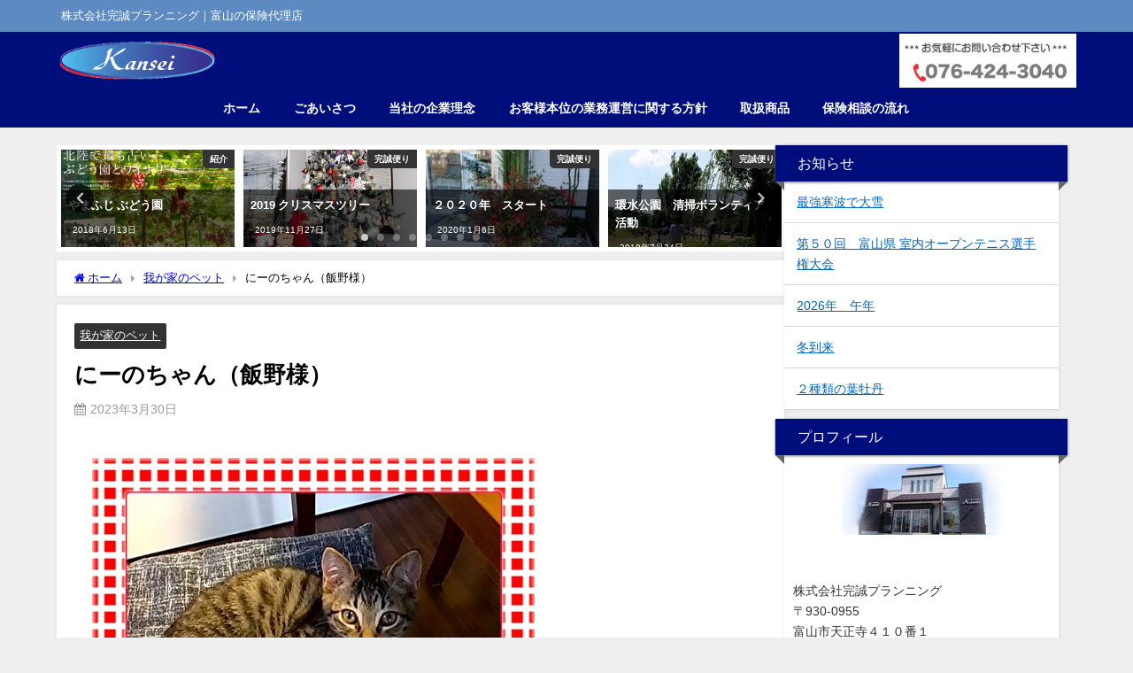

--- FILE ---
content_type: text/html; charset=UTF-8
request_url: https://kansei-p.jp/2023/03/30/%E3%81%AB%E3%83%BC%E3%81%AE%E3%81%A1%E3%82%83%E3%82%93%EF%BC%88%E9%A3%AF%E9%87%8E%E6%A7%98%EF%BC%89/
body_size: 18166
content:
<!DOCTYPE html>
<html lang="ja">
<head>
<meta charset="utf-8">
<meta http-equiv="X-UA-Compatible" content="IE=edge">
<meta name="viewport" content="width=device-width, initial-scale=1" />
<title>にーのちゃん（飯野様）</title>
<meta name="description" content="">
<meta name="thumbnail" content="https://kansei-p.jp/wp-content/uploads/2023/03/飯野様にーのちゃん.jpg" /><!-- Diver OGP -->
<meta property="og:locale" content="ja_JP" />
<meta property="og:title" content="にーのちゃん（飯野様）" />
<meta property="og:description" content="" />
<meta property="og:type" content="article" />
<meta property="og:url" content="https://kansei-p.jp/2023/03/30/%e3%81%ab%e3%83%bc%e3%81%ae%e3%81%a1%e3%82%83%e3%82%93%ef%bc%88%e9%a3%af%e9%87%8e%e6%a7%98%ef%bc%89/" />
<meta property="og:image" content="https://kansei-p.jp/wp-content/uploads/2023/03/飯野様にーのちゃん.jpg" />
<meta property="og:site_name" content="株式会社　完誠プランニング" />
<meta name="twitter:card" content="summary_large_image" />
<meta name="twitter:title" content="にーのちゃん（飯野様）" />
<meta name="twitter:url" content="https://kansei-p.jp/2023/03/30/%e3%81%ab%e3%83%bc%e3%81%ae%e3%81%a1%e3%82%83%e3%82%93%ef%bc%88%e9%a3%af%e9%87%8e%e6%a7%98%ef%bc%89/" />
<meta name="twitter:description" content="" />
<meta name="twitter:image" content="https://kansei-p.jp/wp-content/uploads/2023/03/飯野様にーのちゃん.jpg" />
<!-- / Diver OGP -->
<link rel="canonical" href="https://kansei-p.jp/2023/03/30/%e3%81%ab%e3%83%bc%e3%81%ae%e3%81%a1%e3%82%83%e3%82%93%ef%bc%88%e9%a3%af%e9%87%8e%e6%a7%98%ef%bc%89/">
<link rel="shortcut icon" href="https://kansei-p.jp/wp-content/uploads/2019/10/fav.png">
<!--[if IE]>
		<link rel="shortcut icon" href="https://kansei-p.jp/wp-content/uploads/2019/10/fav.png">
<![endif]-->
<link rel="apple-touch-icon" href="https://kansei-p.jp/wp-content/uploads/2019/10/fav.png" />
<meta name='robots' content='max-image-preview' />
<link rel='dns-prefetch' href='//cdnjs.cloudflare.com' />
<link rel="alternate" type="application/rss+xml" title="株式会社　完誠プランニング &raquo; フィード" href="https://kansei-p.jp/feed/" />
<link rel="alternate" type="application/rss+xml" title="株式会社　完誠プランニング &raquo; コメントフィード" href="https://kansei-p.jp/comments/feed/" />
<link rel="alternate" type="application/rss+xml" title="株式会社　完誠プランニング &raquo; にーのちゃん（飯野様） のコメントのフィード" href="https://kansei-p.jp/2023/03/30/%e3%81%ab%e3%83%bc%e3%81%ae%e3%81%a1%e3%82%83%e3%82%93%ef%bc%88%e9%a3%af%e9%87%8e%e6%a7%98%ef%bc%89/feed/" />
<link rel="alternate" title="oEmbed (JSON)" type="application/json+oembed" href="https://kansei-p.jp/wp-json/oembed/1.0/embed?url=https%3A%2F%2Fkansei-p.jp%2F2023%2F03%2F30%2F%25e3%2581%25ab%25e3%2583%25bc%25e3%2581%25ae%25e3%2581%25a1%25e3%2582%2583%25e3%2582%2593%25ef%25bc%2588%25e9%25a3%25af%25e9%2587%258e%25e6%25a7%2598%25ef%25bc%2589%2F" />
<link rel="alternate" title="oEmbed (XML)" type="text/xml+oembed" href="https://kansei-p.jp/wp-json/oembed/1.0/embed?url=https%3A%2F%2Fkansei-p.jp%2F2023%2F03%2F30%2F%25e3%2581%25ab%25e3%2583%25bc%25e3%2581%25ae%25e3%2581%25a1%25e3%2582%2583%25e3%2582%2593%25ef%25bc%2588%25e9%25a3%25af%25e9%2587%258e%25e6%25a7%2598%25ef%25bc%2589%2F&#038;format=xml" />
<style id='wp-img-auto-sizes-contain-inline-css' type='text/css'>
img:is([sizes=auto i],[sizes^="auto," i]){contain-intrinsic-size:3000px 1500px}
/*# sourceURL=wp-img-auto-sizes-contain-inline-css */
</style>
<style id='wp-block-library-inline-css' type='text/css'>
:root{--wp-block-synced-color:#7a00df;--wp-block-synced-color--rgb:122,0,223;--wp-bound-block-color:var(--wp-block-synced-color);--wp-editor-canvas-background:#ddd;--wp-admin-theme-color:#007cba;--wp-admin-theme-color--rgb:0,124,186;--wp-admin-theme-color-darker-10:#006ba1;--wp-admin-theme-color-darker-10--rgb:0,107,160.5;--wp-admin-theme-color-darker-20:#005a87;--wp-admin-theme-color-darker-20--rgb:0,90,135;--wp-admin-border-width-focus:2px}@media (min-resolution:192dpi){:root{--wp-admin-border-width-focus:1.5px}}.wp-element-button{cursor:pointer}:root .has-very-light-gray-background-color{background-color:#eee}:root .has-very-dark-gray-background-color{background-color:#313131}:root .has-very-light-gray-color{color:#eee}:root .has-very-dark-gray-color{color:#313131}:root .has-vivid-green-cyan-to-vivid-cyan-blue-gradient-background{background:linear-gradient(135deg,#00d084,#0693e3)}:root .has-purple-crush-gradient-background{background:linear-gradient(135deg,#34e2e4,#4721fb 50%,#ab1dfe)}:root .has-hazy-dawn-gradient-background{background:linear-gradient(135deg,#faaca8,#dad0ec)}:root .has-subdued-olive-gradient-background{background:linear-gradient(135deg,#fafae1,#67a671)}:root .has-atomic-cream-gradient-background{background:linear-gradient(135deg,#fdd79a,#004a59)}:root .has-nightshade-gradient-background{background:linear-gradient(135deg,#330968,#31cdcf)}:root .has-midnight-gradient-background{background:linear-gradient(135deg,#020381,#2874fc)}:root{--wp--preset--font-size--normal:16px;--wp--preset--font-size--huge:42px}.has-regular-font-size{font-size:1em}.has-larger-font-size{font-size:2.625em}.has-normal-font-size{font-size:var(--wp--preset--font-size--normal)}.has-huge-font-size{font-size:var(--wp--preset--font-size--huge)}.has-text-align-center{text-align:center}.has-text-align-left{text-align:left}.has-text-align-right{text-align:right}.has-fit-text{white-space:nowrap!important}#end-resizable-editor-section{display:none}.aligncenter{clear:both}.items-justified-left{justify-content:flex-start}.items-justified-center{justify-content:center}.items-justified-right{justify-content:flex-end}.items-justified-space-between{justify-content:space-between}.screen-reader-text{border:0;clip-path:inset(50%);height:1px;margin:-1px;overflow:hidden;padding:0;position:absolute;width:1px;word-wrap:normal!important}.screen-reader-text:focus{background-color:#ddd;clip-path:none;color:#444;display:block;font-size:1em;height:auto;left:5px;line-height:normal;padding:15px 23px 14px;text-decoration:none;top:5px;width:auto;z-index:100000}html :where(.has-border-color){border-style:solid}html :where([style*=border-top-color]){border-top-style:solid}html :where([style*=border-right-color]){border-right-style:solid}html :where([style*=border-bottom-color]){border-bottom-style:solid}html :where([style*=border-left-color]){border-left-style:solid}html :where([style*=border-width]){border-style:solid}html :where([style*=border-top-width]){border-top-style:solid}html :where([style*=border-right-width]){border-right-style:solid}html :where([style*=border-bottom-width]){border-bottom-style:solid}html :where([style*=border-left-width]){border-left-style:solid}html :where(img[class*=wp-image-]){height:auto;max-width:100%}:where(figure){margin:0 0 1em}html :where(.is-position-sticky){--wp-admin--admin-bar--position-offset:var(--wp-admin--admin-bar--height,0px)}@media screen and (max-width:600px){html :where(.is-position-sticky){--wp-admin--admin-bar--position-offset:0px}}

/*# sourceURL=wp-block-library-inline-css */
</style><style id='global-styles-inline-css' type='text/css'>
:root{--wp--preset--aspect-ratio--square: 1;--wp--preset--aspect-ratio--4-3: 4/3;--wp--preset--aspect-ratio--3-4: 3/4;--wp--preset--aspect-ratio--3-2: 3/2;--wp--preset--aspect-ratio--2-3: 2/3;--wp--preset--aspect-ratio--16-9: 16/9;--wp--preset--aspect-ratio--9-16: 9/16;--wp--preset--color--black: #000000;--wp--preset--color--cyan-bluish-gray: #abb8c3;--wp--preset--color--white: #ffffff;--wp--preset--color--pale-pink: #f78da7;--wp--preset--color--vivid-red: #cf2e2e;--wp--preset--color--luminous-vivid-orange: #ff6900;--wp--preset--color--luminous-vivid-amber: #fcb900;--wp--preset--color--light-green-cyan: #7bdcb5;--wp--preset--color--vivid-green-cyan: #00d084;--wp--preset--color--pale-cyan-blue: #8ed1fc;--wp--preset--color--vivid-cyan-blue: #0693e3;--wp--preset--color--vivid-purple: #9b51e0;--wp--preset--color--light-blue: #70b8f1;--wp--preset--color--light-red: #ff8178;--wp--preset--color--light-green: #2ac113;--wp--preset--color--light-yellow: #ffe822;--wp--preset--color--light-orange: #ffa30d;--wp--preset--color--blue: #00f;--wp--preset--color--red: #f00;--wp--preset--color--purple: #674970;--wp--preset--color--gray: #ccc;--wp--preset--gradient--vivid-cyan-blue-to-vivid-purple: linear-gradient(135deg,rgb(6,147,227) 0%,rgb(155,81,224) 100%);--wp--preset--gradient--light-green-cyan-to-vivid-green-cyan: linear-gradient(135deg,rgb(122,220,180) 0%,rgb(0,208,130) 100%);--wp--preset--gradient--luminous-vivid-amber-to-luminous-vivid-orange: linear-gradient(135deg,rgb(252,185,0) 0%,rgb(255,105,0) 100%);--wp--preset--gradient--luminous-vivid-orange-to-vivid-red: linear-gradient(135deg,rgb(255,105,0) 0%,rgb(207,46,46) 100%);--wp--preset--gradient--very-light-gray-to-cyan-bluish-gray: linear-gradient(135deg,rgb(238,238,238) 0%,rgb(169,184,195) 100%);--wp--preset--gradient--cool-to-warm-spectrum: linear-gradient(135deg,rgb(74,234,220) 0%,rgb(151,120,209) 20%,rgb(207,42,186) 40%,rgb(238,44,130) 60%,rgb(251,105,98) 80%,rgb(254,248,76) 100%);--wp--preset--gradient--blush-light-purple: linear-gradient(135deg,rgb(255,206,236) 0%,rgb(152,150,240) 100%);--wp--preset--gradient--blush-bordeaux: linear-gradient(135deg,rgb(254,205,165) 0%,rgb(254,45,45) 50%,rgb(107,0,62) 100%);--wp--preset--gradient--luminous-dusk: linear-gradient(135deg,rgb(255,203,112) 0%,rgb(199,81,192) 50%,rgb(65,88,208) 100%);--wp--preset--gradient--pale-ocean: linear-gradient(135deg,rgb(255,245,203) 0%,rgb(182,227,212) 50%,rgb(51,167,181) 100%);--wp--preset--gradient--electric-grass: linear-gradient(135deg,rgb(202,248,128) 0%,rgb(113,206,126) 100%);--wp--preset--gradient--midnight: linear-gradient(135deg,rgb(2,3,129) 0%,rgb(40,116,252) 100%);--wp--preset--font-size--small: .8em;--wp--preset--font-size--medium: 1em;--wp--preset--font-size--large: 1.2em;--wp--preset--font-size--x-large: 42px;--wp--preset--font-size--xlarge: 1.5em;--wp--preset--font-size--xxlarge: 2em;--wp--preset--spacing--20: 0.44rem;--wp--preset--spacing--30: 0.67rem;--wp--preset--spacing--40: 1rem;--wp--preset--spacing--50: 1.5rem;--wp--preset--spacing--60: 2.25rem;--wp--preset--spacing--70: 3.38rem;--wp--preset--spacing--80: 5.06rem;--wp--preset--shadow--natural: 6px 6px 9px rgba(0, 0, 0, 0.2);--wp--preset--shadow--deep: 12px 12px 50px rgba(0, 0, 0, 0.4);--wp--preset--shadow--sharp: 6px 6px 0px rgba(0, 0, 0, 0.2);--wp--preset--shadow--outlined: 6px 6px 0px -3px rgb(255, 255, 255), 6px 6px rgb(0, 0, 0);--wp--preset--shadow--crisp: 6px 6px 0px rgb(0, 0, 0);--wp--custom--spacing--small: max(1.25rem, 5vw);--wp--custom--spacing--medium: clamp(2rem, 8vw, calc(4 * var(--wp--style--block-gap)));--wp--custom--spacing--large: clamp(4rem, 10vw, 8rem);--wp--custom--spacing--outer: var(--wp--custom--spacing--small, 1.25rem);--wp--custom--typography--font-size--huge: clamp(2.25rem, 4vw, 2.75rem);--wp--custom--typography--font-size--gigantic: clamp(2.75rem, 6vw, 3.25rem);--wp--custom--typography--font-size--colossal: clamp(3.25rem, 8vw, 6.25rem);--wp--custom--typography--line-height--tiny: 1.15;--wp--custom--typography--line-height--small: 1.2;--wp--custom--typography--line-height--medium: 1.4;--wp--custom--typography--line-height--normal: 1.6;}:root { --wp--style--global--content-size: 769px;--wp--style--global--wide-size: 1240px; }:where(body) { margin: 0; }.wp-site-blocks > .alignleft { float: left; margin-right: 2em; }.wp-site-blocks > .alignright { float: right; margin-left: 2em; }.wp-site-blocks > .aligncenter { justify-content: center; margin-left: auto; margin-right: auto; }:where(.wp-site-blocks) > * { margin-block-start: 1.5em; margin-block-end: 0; }:where(.wp-site-blocks) > :first-child { margin-block-start: 0; }:where(.wp-site-blocks) > :last-child { margin-block-end: 0; }:root { --wp--style--block-gap: 1.5em; }:root :where(.is-layout-flow) > :first-child{margin-block-start: 0;}:root :where(.is-layout-flow) > :last-child{margin-block-end: 0;}:root :where(.is-layout-flow) > *{margin-block-start: 1.5em;margin-block-end: 0;}:root :where(.is-layout-constrained) > :first-child{margin-block-start: 0;}:root :where(.is-layout-constrained) > :last-child{margin-block-end: 0;}:root :where(.is-layout-constrained) > *{margin-block-start: 1.5em;margin-block-end: 0;}:root :where(.is-layout-flex){gap: 1.5em;}:root :where(.is-layout-grid){gap: 1.5em;}.is-layout-flow > .alignleft{float: left;margin-inline-start: 0;margin-inline-end: 2em;}.is-layout-flow > .alignright{float: right;margin-inline-start: 2em;margin-inline-end: 0;}.is-layout-flow > .aligncenter{margin-left: auto !important;margin-right: auto !important;}.is-layout-constrained > .alignleft{float: left;margin-inline-start: 0;margin-inline-end: 2em;}.is-layout-constrained > .alignright{float: right;margin-inline-start: 2em;margin-inline-end: 0;}.is-layout-constrained > .aligncenter{margin-left: auto !important;margin-right: auto !important;}.is-layout-constrained > :where(:not(.alignleft):not(.alignright):not(.alignfull)){max-width: var(--wp--style--global--content-size);margin-left: auto !important;margin-right: auto !important;}.is-layout-constrained > .alignwide{max-width: var(--wp--style--global--wide-size);}body .is-layout-flex{display: flex;}.is-layout-flex{flex-wrap: wrap;align-items: center;}.is-layout-flex > :is(*, div){margin: 0;}body .is-layout-grid{display: grid;}.is-layout-grid > :is(*, div){margin: 0;}body{padding-top: 0px;padding-right: 0px;padding-bottom: 0px;padding-left: 0px;}:root :where(.wp-element-button, .wp-block-button__link){background-color: #32373c;border-width: 0;color: #fff;font-family: inherit;font-size: inherit;font-style: inherit;font-weight: inherit;letter-spacing: inherit;line-height: inherit;padding-top: calc(0.667em + 2px);padding-right: calc(1.333em + 2px);padding-bottom: calc(0.667em + 2px);padding-left: calc(1.333em + 2px);text-decoration: none;text-transform: inherit;}.has-black-color{color: var(--wp--preset--color--black) !important;}.has-cyan-bluish-gray-color{color: var(--wp--preset--color--cyan-bluish-gray) !important;}.has-white-color{color: var(--wp--preset--color--white) !important;}.has-pale-pink-color{color: var(--wp--preset--color--pale-pink) !important;}.has-vivid-red-color{color: var(--wp--preset--color--vivid-red) !important;}.has-luminous-vivid-orange-color{color: var(--wp--preset--color--luminous-vivid-orange) !important;}.has-luminous-vivid-amber-color{color: var(--wp--preset--color--luminous-vivid-amber) !important;}.has-light-green-cyan-color{color: var(--wp--preset--color--light-green-cyan) !important;}.has-vivid-green-cyan-color{color: var(--wp--preset--color--vivid-green-cyan) !important;}.has-pale-cyan-blue-color{color: var(--wp--preset--color--pale-cyan-blue) !important;}.has-vivid-cyan-blue-color{color: var(--wp--preset--color--vivid-cyan-blue) !important;}.has-vivid-purple-color{color: var(--wp--preset--color--vivid-purple) !important;}.has-light-blue-color{color: var(--wp--preset--color--light-blue) !important;}.has-light-red-color{color: var(--wp--preset--color--light-red) !important;}.has-light-green-color{color: var(--wp--preset--color--light-green) !important;}.has-light-yellow-color{color: var(--wp--preset--color--light-yellow) !important;}.has-light-orange-color{color: var(--wp--preset--color--light-orange) !important;}.has-blue-color{color: var(--wp--preset--color--blue) !important;}.has-red-color{color: var(--wp--preset--color--red) !important;}.has-purple-color{color: var(--wp--preset--color--purple) !important;}.has-gray-color{color: var(--wp--preset--color--gray) !important;}.has-black-background-color{background-color: var(--wp--preset--color--black) !important;}.has-cyan-bluish-gray-background-color{background-color: var(--wp--preset--color--cyan-bluish-gray) !important;}.has-white-background-color{background-color: var(--wp--preset--color--white) !important;}.has-pale-pink-background-color{background-color: var(--wp--preset--color--pale-pink) !important;}.has-vivid-red-background-color{background-color: var(--wp--preset--color--vivid-red) !important;}.has-luminous-vivid-orange-background-color{background-color: var(--wp--preset--color--luminous-vivid-orange) !important;}.has-luminous-vivid-amber-background-color{background-color: var(--wp--preset--color--luminous-vivid-amber) !important;}.has-light-green-cyan-background-color{background-color: var(--wp--preset--color--light-green-cyan) !important;}.has-vivid-green-cyan-background-color{background-color: var(--wp--preset--color--vivid-green-cyan) !important;}.has-pale-cyan-blue-background-color{background-color: var(--wp--preset--color--pale-cyan-blue) !important;}.has-vivid-cyan-blue-background-color{background-color: var(--wp--preset--color--vivid-cyan-blue) !important;}.has-vivid-purple-background-color{background-color: var(--wp--preset--color--vivid-purple) !important;}.has-light-blue-background-color{background-color: var(--wp--preset--color--light-blue) !important;}.has-light-red-background-color{background-color: var(--wp--preset--color--light-red) !important;}.has-light-green-background-color{background-color: var(--wp--preset--color--light-green) !important;}.has-light-yellow-background-color{background-color: var(--wp--preset--color--light-yellow) !important;}.has-light-orange-background-color{background-color: var(--wp--preset--color--light-orange) !important;}.has-blue-background-color{background-color: var(--wp--preset--color--blue) !important;}.has-red-background-color{background-color: var(--wp--preset--color--red) !important;}.has-purple-background-color{background-color: var(--wp--preset--color--purple) !important;}.has-gray-background-color{background-color: var(--wp--preset--color--gray) !important;}.has-black-border-color{border-color: var(--wp--preset--color--black) !important;}.has-cyan-bluish-gray-border-color{border-color: var(--wp--preset--color--cyan-bluish-gray) !important;}.has-white-border-color{border-color: var(--wp--preset--color--white) !important;}.has-pale-pink-border-color{border-color: var(--wp--preset--color--pale-pink) !important;}.has-vivid-red-border-color{border-color: var(--wp--preset--color--vivid-red) !important;}.has-luminous-vivid-orange-border-color{border-color: var(--wp--preset--color--luminous-vivid-orange) !important;}.has-luminous-vivid-amber-border-color{border-color: var(--wp--preset--color--luminous-vivid-amber) !important;}.has-light-green-cyan-border-color{border-color: var(--wp--preset--color--light-green-cyan) !important;}.has-vivid-green-cyan-border-color{border-color: var(--wp--preset--color--vivid-green-cyan) !important;}.has-pale-cyan-blue-border-color{border-color: var(--wp--preset--color--pale-cyan-blue) !important;}.has-vivid-cyan-blue-border-color{border-color: var(--wp--preset--color--vivid-cyan-blue) !important;}.has-vivid-purple-border-color{border-color: var(--wp--preset--color--vivid-purple) !important;}.has-light-blue-border-color{border-color: var(--wp--preset--color--light-blue) !important;}.has-light-red-border-color{border-color: var(--wp--preset--color--light-red) !important;}.has-light-green-border-color{border-color: var(--wp--preset--color--light-green) !important;}.has-light-yellow-border-color{border-color: var(--wp--preset--color--light-yellow) !important;}.has-light-orange-border-color{border-color: var(--wp--preset--color--light-orange) !important;}.has-blue-border-color{border-color: var(--wp--preset--color--blue) !important;}.has-red-border-color{border-color: var(--wp--preset--color--red) !important;}.has-purple-border-color{border-color: var(--wp--preset--color--purple) !important;}.has-gray-border-color{border-color: var(--wp--preset--color--gray) !important;}.has-vivid-cyan-blue-to-vivid-purple-gradient-background{background: var(--wp--preset--gradient--vivid-cyan-blue-to-vivid-purple) !important;}.has-light-green-cyan-to-vivid-green-cyan-gradient-background{background: var(--wp--preset--gradient--light-green-cyan-to-vivid-green-cyan) !important;}.has-luminous-vivid-amber-to-luminous-vivid-orange-gradient-background{background: var(--wp--preset--gradient--luminous-vivid-amber-to-luminous-vivid-orange) !important;}.has-luminous-vivid-orange-to-vivid-red-gradient-background{background: var(--wp--preset--gradient--luminous-vivid-orange-to-vivid-red) !important;}.has-very-light-gray-to-cyan-bluish-gray-gradient-background{background: var(--wp--preset--gradient--very-light-gray-to-cyan-bluish-gray) !important;}.has-cool-to-warm-spectrum-gradient-background{background: var(--wp--preset--gradient--cool-to-warm-spectrum) !important;}.has-blush-light-purple-gradient-background{background: var(--wp--preset--gradient--blush-light-purple) !important;}.has-blush-bordeaux-gradient-background{background: var(--wp--preset--gradient--blush-bordeaux) !important;}.has-luminous-dusk-gradient-background{background: var(--wp--preset--gradient--luminous-dusk) !important;}.has-pale-ocean-gradient-background{background: var(--wp--preset--gradient--pale-ocean) !important;}.has-electric-grass-gradient-background{background: var(--wp--preset--gradient--electric-grass) !important;}.has-midnight-gradient-background{background: var(--wp--preset--gradient--midnight) !important;}.has-small-font-size{font-size: var(--wp--preset--font-size--small) !important;}.has-medium-font-size{font-size: var(--wp--preset--font-size--medium) !important;}.has-large-font-size{font-size: var(--wp--preset--font-size--large) !important;}.has-x-large-font-size{font-size: var(--wp--preset--font-size--x-large) !important;}.has-xlarge-font-size{font-size: var(--wp--preset--font-size--xlarge) !important;}.has-xxlarge-font-size{font-size: var(--wp--preset--font-size--xxlarge) !important;}
/*# sourceURL=global-styles-inline-css */
</style>

<link rel='stylesheet'  href='https://kansei-p.jp/wp-content/themes/diver/css/style.min.css?ver=6.9&#038;theme=6.1.21'  media='all'>
<link rel='stylesheet'  href='https://kansei-p.jp/wp-content/themes/diver_child/style.css?theme=6.1.21'  media='all'>
<link rel='stylesheet'  href='https://cdnjs.cloudflare.com/ajax/libs/jquery.mb.YTPlayer/3.2.9/css/jquery.mb.YTPlayer.min.css'  media='all'>
<script type="text/javascript"src="https://kansei-p.jp/wp-includes/js/jquery/jquery.min.js?ver=3.7.1&amp;theme=6.1.21" id="jquery-core-js"></script>
<script type="text/javascript"src="https://kansei-p.jp/wp-includes/js/jquery/jquery-migrate.min.js?ver=3.4.1&amp;theme=6.1.21" id="jquery-migrate-js"></script>
<link rel="https://api.w.org/" href="https://kansei-p.jp/wp-json/" /><link rel="alternate" title="JSON" type="application/json" href="https://kansei-p.jp/wp-json/wp/v2/posts/2805" /><link rel="EditURI" type="application/rsd+xml" title="RSD" href="https://kansei-p.jp/xmlrpc.php?rsd" />
<meta name="generator" content="WordPress 6.9" />
<link rel='shortlink' href='https://kansei-p.jp/?p=2805' />
<script type="application/ld+json" class="json-ld">[
    {
        "@context": "https://schema.org",
        "@type": "BlogPosting",
        "mainEntityOfPage": {
            "@type": "WebPage",
            "@id": "https://kansei-p.jp/2023/03/30/%e3%81%ab%e3%83%bc%e3%81%ae%e3%81%a1%e3%82%83%e3%82%93%ef%bc%88%e9%a3%af%e9%87%8e%e6%a7%98%ef%bc%89/"
        },
        "headline": "にーのちゃん（飯野様）",
        "image": [],
        "description": "",
        "datePublished": "2023-03-30T10:40:09+09:00",
        "dateModified": "2023-03-30T10:40:31+09:00",
        "articleSection": [
            "我が家のペット"
        ],
        "author": {
            "@type": "Person",
            "name": "kansei-p",
            "url": "https://kansei-p.jp/author/kansei-p/"
        },
        "publisher": {
            "@context": "http://schema.org",
            "@type": "Organization",
            "name": "株式会社　完誠プランニング",
            "description": "株式会社完誠プランニング｜富山の保険代理店",
            "logo": {
                "@type": "ImageObject",
                "url": "https://kansei-p.jp/wp-content/uploads/2019/10/kanseilogo.png"
            }
        }
    }
]</script>
<style>body{background-image:url('');}</style> <style> #onlynav ul ul,#nav_fixed #nav ul ul,.header-logo #nav ul ul {visibility:hidden;opacity:0;transition:.2s ease-in-out;transform:translateY(10px);}#onlynav ul ul ul,#nav_fixed #nav ul ul ul,.header-logo #nav ul ul ul {transform:translateX(-20px) translateY(0);}#onlynav ul li:hover > ul,#nav_fixed #nav ul li:hover > ul,.header-logo #nav ul li:hover > ul{visibility:visible;opacity:1;transform:translateY(0);}#onlynav ul ul li:hover > ul,#nav_fixed #nav ul ul li:hover > ul,.header-logo #nav ul ul li:hover > ul{transform:translateX(0) translateY(0);}</style><style>body{background-color:#efefef;color:#000000;}:where(a){color:#333355;}:where(a):hover{color:#6495ED}:where(.content){color:#000;}:where(.content) a{color:#002fbc;}:where(.content) a:hover{color:#256bed;}.header-wrap,#header ul.sub-menu, #header ul.children,#scrollnav,.description_sp{background:#000e7c;color:#333333}.header-wrap a,#scrollnav a,div.logo_title{color:#ffffff;}.header-wrap a:hover,div.logo_title:hover{color:#6495ED}.drawer-nav-btn span{background-color:#ffffff;}.drawer-nav-btn:before,.drawer-nav-btn:after {border-color:#ffffff;}#scrollnav ul li a{background:rgba(255,255,255,.8);color:#505050}.header_small_menu{background:#5d8ac1;color:#fff}.header_small_menu a{color:#fff}.header_small_menu a:hover{color:#6495ED}#nav_fixed.fixed, #nav_fixed #nav ul ul{background:rgba(0,14,124,0.26);color:#ffffff}#nav_fixed.fixed a,#nav_fixed .logo_title{color:#007af4}#nav_fixed.fixed a:hover{color:#6495ED}#nav_fixed .drawer-nav-btn:before,#nav_fixed .drawer-nav-btn:after{border-color:#007af4;}#nav_fixed .drawer-nav-btn span{background-color:#007af4;}#onlynav{background:#000e7c;color:#ffffff}#onlynav ul li a{color:#ffffff}#onlynav ul ul.sub-menu{background:#000e7c}#onlynav div > ul > li > a:before{border-color:#ffffff}#onlynav ul > li:hover > a:hover,#onlynav ul>li:hover>a,#onlynav ul>li:hover li:hover>a,#onlynav ul li:hover ul li ul li:hover > a{background:#5d8ac1;color:#fff}#onlynav ul li ul li ul:before{border-left-color:#fff}#onlynav ul li:last-child ul li ul:before{border-right-color:#fff}#bigfooter{background:#000e7c;color:#ffffff}#bigfooter a{color:#333355}#bigfooter a:hover{color:#6495ED}#footer{background:#fff;color:#999}#footer a{color:#333355}#footer a:hover{color:#6495ED}#sidebar .widget{background:#fff;color:#333;}#sidebar .widget a{color:#0066bf;}#sidebar .widget a:hover{color:#6495ED;}.post-box-contents,#main-wrap #pickup_posts_container img,.hentry, #single-main .post-sub,.navigation,.single_thumbnail,.in_loop,#breadcrumb,.pickup-cat-list,.maintop-widget, .mainbottom-widget,#share_plz,.sticky-post-box,.catpage_content_wrap,.cat-post-main{background:#fff;}.post-box{border-color:#eee;}.drawer_content_title,.searchbox_content_title{background:#eee;color:#ffffff;}.drawer-nav,#header_search{background:#fff}.drawer-nav,.drawer-nav a,#header_search,#header_search a{color:#000}#footer_sticky_menu{background:rgba(255,255,255,.8)}.footermenu_col{background:rgba(255,255,255,.8);color:#333333;}a.page-numbers{background:#afafaf;color:#fff;}.pagination .current{background:#607d8b;color:#fff;}</style><style>@media screen and (min-width:1201px){#main-wrap,.header-wrap .header-logo,.header_small_content,.bigfooter_wrap,.footer_content,.container_top_widget,.container_bottom_widget{width:90%;}}@media screen and (max-width:1200px){ #main-wrap,.header-wrap .header-logo, .header_small_content, .bigfooter_wrap,.footer_content, .container_top_widget, .container_bottom_widget{width:96%;}}@media screen and (max-width:768px){#main-wrap,.header-wrap .header-logo,.header_small_content,.bigfooter_wrap,.footer_content,.container_top_widget,.container_bottom_widget{width:100%;}}@media screen and (min-width:960px){#sidebar {width:310px;}}</style><style>@media screen and (min-width:1201px){#main-wrap{width:90%;}}@media screen and (max-width:1200px){ #main-wrap{width:96%;}}</style><style type="text/css" id="diver-custom-heading-css">.content h2:where(:not([class])),:where(.is-editor-blocks) :where(.content) h2:not(.sc_heading){color:#fff;background-color:#00cfd6;padding:10px 40px;;margin-right:-50px;margin-left:-50px;}.content h2:where(:not([class])):before,:where(.is-editor-blocks) :where(.content) h2:not(.sc_heading):before,.content h2:where(:not([class])):after,:where(.is-editor-blocks) :where(.content) h2:not(.sc_heading):after{content:"";position:absolute;top:100%;border:5px solid transparent;border-top-color:#666;}.content h2:where(:not([class])):before,:where(.is-editor-blocks) :where(.content) h2:not(.sc_heading):before{left:auto;right:0px;border-left-color:#666;}.content h2:where(:not([class])):after,:where(.is-editor-blocks) :where(.content) h2:not(.sc_heading):after{right:auto;left:0px;border-right-color:#666;}@media screen and (max-width:1200px){.content h2:where(:not([class])),:where(.is-editor-blocks) :where(.content) h2:not(.sc_heading){margin-right:-25px;margin-left:-25px;}}.content h3:where(:not([class])),:where(.is-editor-blocks) :where(.content) h3:not(.sc_heading){color:#000;background-color:#2b1ebf;border-bottom:2px solid #2b1ebf;background:transparent;padding-left:0px;padding-right:0px;}.content h4:where(:not([class])),:where(.is-editor-blocks) :where(.content) h4:not(.sc_heading){color:#000;background-color:#000;background:transparent;display:flex;align-items:center;padding:0px;}.content h4:where(:not([class])):before,:where(.is-editor-blocks) :where(.content) h4:not(.sc_heading):before{content:"";width:.6em;height:.6em;margin-right:.6em;background-color:#000;transform:rotate(45deg);}.content h5:where(:not([class])),:where(.is-editor-blocks) :where(.content) h5:not(.sc_heading){color:#000;}</style>		<style type="text/css" id="wp-custom-css">
			@media(min-width: 768px){
  a[href^="tel:"]{
    pointer-events: none;
  }
}

/*ピンク（太め）*/
.pink_line {background:rgba(0, 0, 0, 0) linear-gradient(transparent 60%, #FFDFEF 0%) repeat scroll 0 0;}
		</style>
		
<script src="https://www.youtube.com/iframe_api"></script>

<link rel='stylesheet'  href='https://kansei-p.jp/wp-content/plugins/really-simple-click-to-call/css/ctc_style.css?ver=6.9&#038;theme=6.1.21'  media='all'>
<link rel='stylesheet'  href='https://maxcdn.bootstrapcdn.com/font-awesome/4.7.0/css/font-awesome.min.css'  media='all'>
<link rel='stylesheet'  href='https://cdnjs.cloudflare.com/ajax/libs/lity/2.3.1/lity.min.css'  media='all'>
</head>
<body itemscope="itemscope" itemtype="http://schema.org/WebPage" class="wp-singular post-template-default single single-post postid-2805 single-format-standard wp-embed-responsive wp-theme-diver wp-child-theme-diver_child  l-sidebar-right">

<div id="container">
<!-- header -->
	<!-- lpページでは表示しない -->
	<div id="header" class="clearfix">
					<header class="header-wrap" role="banner" itemscope="itemscope" itemtype="http://schema.org/WPHeader">
			<div class="header_small_menu clearfix">
		<div class="header_small_content">
			<div id="description">株式会社完誠プランニング｜富山の保険代理店</div>
			<nav class="header_small_menu_right" role="navigation" itemscope="itemscope" itemtype="http://scheme.org/SiteNavigationElement">
							</nav>
		</div>
	</div>

			<div class="header-logo clearfix">
				

				<!-- /Navigation -->

								<div id="logo">
										<a href="https://kansei-p.jp/">
						
															<img src="https://kansei-p.jp/wp-content/uploads/2019/10/kanseilogo.png" alt="株式会社　完誠プランニング" width="489" height="133">
							
											</a>
				</div>
				<div id="text-3" class="nav_inleft widget_text">			<div class="textwidget"><p><a href="tel:076-424-3040"><img decoding="async" class="alignright wp-image-1537 size-full" src="https://kansei-p.jp/wp-content/uploads/2019/10/tel2.jpg" alt="" width="200" height="60" /></a></p>
</div>
		</div>			</div>
		</header>
		<nav id="scrollnav" role="navigation" itemscope="itemscope" itemtype="http://scheme.org/SiteNavigationElement">
			<div class="menu-%e3%82%b0%e3%83%ad%e3%83%bc%e3%83%90%e3%83%ab%e3%83%a1%e3%83%8b%e3%83%a5%e3%83%bc-container"><ul id="scroll-menu"><li id="menu-item-1534" class="menu-item menu-item-type-post_type menu-item-object-page menu-item-home menu-item-1534"><a href="https://kansei-p.jp/">ホーム</a></li>
<li id="menu-item-1485" class="menu-item menu-item-type-post_type menu-item-object-page menu-item-1485"><a href="https://kansei-p.jp/%e3%81%94%e3%81%82%e3%81%84%e3%81%95%e3%81%a4/">ごあいさつ</a></li>
<li id="menu-item-1484" class="menu-item menu-item-type-post_type menu-item-object-page menu-item-1484"><a href="https://kansei-p.jp/%e7%b5%8c%e5%96%b6%e7%90%86%e5%bf%b5%e3%83%bb%e6%96%b9%e9%87%9d/">当社の企業理念</a></li>
<li id="menu-item-2879" class="menu-item menu-item-type-post_type menu-item-object-page menu-item-2879"><a href="https://kansei-p.jp/%e3%81%8a%e5%ae%a2%e6%a7%98%e6%9c%ac%e4%bd%8d%e3%81%ae%e6%a5%ad%e5%8b%99%e9%81%8b%e5%96%b6%e3%81%ab%e9%96%a2%e3%81%99%e3%82%8b%e6%96%b9%e9%87%9d/">お客様本位の業務運営に関する方針</a></li>
<li id="menu-item-1474" class="menu-item menu-item-type-post_type menu-item-object-page menu-item-1474"><a href="https://kansei-p.jp/%e5%8f%96%e6%89%b1%e5%95%86%e5%93%81/">取扱商品</a></li>
<li id="menu-item-1475" class="menu-item menu-item-type-post_type menu-item-object-page menu-item-1475"><a href="https://kansei-p.jp/%e4%bf%9d%e9%99%ba%e7%9b%b8%e8%ab%87%e3%81%ae%e6%b5%81%e3%82%8c/">保険相談の流れ</a></li>
</ul></div>		</nav>
		
		<div id="nav_fixed">
		<div class="header-logo clearfix">
			<!-- Navigation -->
			

			<!-- /Navigation -->
			<div class="logo clearfix">
				<a href="https://kansei-p.jp/">
					
													<img src="https://kansei-p.jp/wp-content/uploads/2019/10/kanseilogo.png" alt="株式会社　完誠プランニング" width="489" height="133">
													
									</a>
			</div>
					<nav id="nav" role="navigation" itemscope="itemscope" itemtype="http://scheme.org/SiteNavigationElement">
				<div class="menu-%e3%82%b0%e3%83%ad%e3%83%bc%e3%83%90%e3%83%ab%e3%83%a1%e3%83%8b%e3%83%a5%e3%83%bc-container"><ul id="fixnavul" class="menu"><li class="menu-item menu-item-type-post_type menu-item-object-page menu-item-home menu-item-1534"><a href="https://kansei-p.jp/">ホーム</a></li>
<li class="menu-item menu-item-type-post_type menu-item-object-page menu-item-1485"><a href="https://kansei-p.jp/%e3%81%94%e3%81%82%e3%81%84%e3%81%95%e3%81%a4/">ごあいさつ</a></li>
<li class="menu-item menu-item-type-post_type menu-item-object-page menu-item-1484"><a href="https://kansei-p.jp/%e7%b5%8c%e5%96%b6%e7%90%86%e5%bf%b5%e3%83%bb%e6%96%b9%e9%87%9d/">当社の企業理念</a></li>
<li class="menu-item menu-item-type-post_type menu-item-object-page menu-item-2879"><a href="https://kansei-p.jp/%e3%81%8a%e5%ae%a2%e6%a7%98%e6%9c%ac%e4%bd%8d%e3%81%ae%e6%a5%ad%e5%8b%99%e9%81%8b%e5%96%b6%e3%81%ab%e9%96%a2%e3%81%99%e3%82%8b%e6%96%b9%e9%87%9d/">お客様本位の業務運営に関する方針</a></li>
<li class="menu-item menu-item-type-post_type menu-item-object-page menu-item-1474"><a href="https://kansei-p.jp/%e5%8f%96%e6%89%b1%e5%95%86%e5%93%81/">取扱商品</a></li>
<li class="menu-item menu-item-type-post_type menu-item-object-page menu-item-1475"><a href="https://kansei-p.jp/%e4%bf%9d%e9%99%ba%e7%9b%b8%e8%ab%87%e3%81%ae%e6%b5%81%e3%82%8c/">保険相談の流れ</a></li>
</ul></div>			</nav>
				</div>
	</div>
							<nav id="onlynav" class="onlynav" role="navigation" itemscope="itemscope" itemtype="http://scheme.org/SiteNavigationElement">
				<div class="menu-%e3%82%b0%e3%83%ad%e3%83%bc%e3%83%90%e3%83%ab%e3%83%a1%e3%83%8b%e3%83%a5%e3%83%bc-container"><ul id="onlynavul" class="menu"><li class="menu-item menu-item-type-post_type menu-item-object-page menu-item-home menu-item-1534"><a href="https://kansei-p.jp/">ホーム</a></li>
<li class="menu-item menu-item-type-post_type menu-item-object-page menu-item-1485"><a href="https://kansei-p.jp/%e3%81%94%e3%81%82%e3%81%84%e3%81%95%e3%81%a4/">ごあいさつ</a></li>
<li class="menu-item menu-item-type-post_type menu-item-object-page menu-item-1484"><a href="https://kansei-p.jp/%e7%b5%8c%e5%96%b6%e7%90%86%e5%bf%b5%e3%83%bb%e6%96%b9%e9%87%9d/">当社の企業理念</a></li>
<li class="menu-item menu-item-type-post_type menu-item-object-page menu-item-2879"><a href="https://kansei-p.jp/%e3%81%8a%e5%ae%a2%e6%a7%98%e6%9c%ac%e4%bd%8d%e3%81%ae%e6%a5%ad%e5%8b%99%e9%81%8b%e5%96%b6%e3%81%ab%e9%96%a2%e3%81%99%e3%82%8b%e6%96%b9%e9%87%9d/">お客様本位の業務運営に関する方針</a></li>
<li class="menu-item menu-item-type-post_type menu-item-object-page menu-item-1474"><a href="https://kansei-p.jp/%e5%8f%96%e6%89%b1%e5%95%86%e5%93%81/">取扱商品</a></li>
<li class="menu-item menu-item-type-post_type menu-item-object-page menu-item-1475"><a href="https://kansei-p.jp/%e4%bf%9d%e9%99%ba%e7%9b%b8%e8%ab%87%e3%81%ae%e6%b5%81%e3%82%8c/">保険相談の流れ</a></li>
</ul></div>			</nav>
					</div>
	<div class="d_sp">
		</div>
	
	<div id="main-wrap">
	<!-- main -->
		<div class="l-main-container">
		<main id="single-main"  style="margin-right:-330px;padding-right:330px;" role="main">
					<div id='pickup_posts_container' class='slider-container pickup-slider'><ul class='pickup-posts slider-inner' data-slick='{"slidesToShow":4,"slidesToScroll":1,"autoplay":true,"autoplaySpeed":4000,"infinite":true,"arrows":true,"dots":true,"responsive":[{"breakpoint":1200,"settings":{"slidesToShow":3}},{"breakpoint":768,"settings":{"slidesToShow":2}}]}'><li class="pickup-posts__item"><a href="https://kansei-p.jp/2018/06/13/%e3%82%84%e3%81%be%e3%81%b5%e3%81%98-%e3%81%b6%e3%81%a9%e3%81%86%e5%9c%92/" title="やまふじ ぶどう園"><img src="[data-uri]" width="2352" height="1468" alt="やまふじ ぶどう園" loading="lazy" data-src="https://kansei-p.jp/wp-content/uploads/2018/06/yamafuji.png" class="lazyload"><span class="pickup-cat post-category-prelusion js-category-style">紹介</span><div class="meta"><div class="pickup-title">やまふじ ぶどう園</div><span class="pickup-dt">2018年6月13日</span></div></a></li><li class="pickup-posts__item"><a href="https://kansei-p.jp/2019/11/27/2019-%e3%82%af%e3%83%aa%e3%82%b9%e3%83%9e%e3%82%b9%e3%83%84%e3%83%aa%e3%83%bc/" title="2019 クリスマスツリー"><img src="[data-uri]" width="768" height="1024" data-src="https://kansei-p.jp/wp-content/uploads/2019/11/2019Xmas1-768x1024.jpg" class="lazyload" loading="lazy"><span class="pickup-cat post-category-information js-category-style">完誠便り</span><div class="meta"><div class="pickup-title">2019 クリスマスツリー</div><span class="pickup-dt">2019年11月27日</span></div></a></li><li class="pickup-posts__item"><a href="https://kansei-p.jp/2020/01/06/%ef%bc%92%ef%bc%90%ef%bc%92%ef%bc%90%e5%b9%b4%e3%80%80%e3%82%b9%e3%82%bf%e3%83%bc%e3%83%88/" title="２０２０年　スタート"><img src="[data-uri]" width="226" height="300" data-src="https://kansei-p.jp/wp-content/uploads/2020/01/門松2-226x300.png" class="lazyload" loading="lazy"><span class="pickup-cat post-category-information js-category-style">完誠便り</span><div class="meta"><div class="pickup-title">２０２０年　スタート</div><span class="pickup-dt">2020年1月6日</span></div></a></li><li class="pickup-posts__item"><a href="https://kansei-p.jp/2018/07/24/%e7%92%b0%e6%b0%b4%e5%85%ac%e5%9c%92%e3%80%80%e6%b8%85%e6%8e%83%e3%83%9c%e3%83%a9%e3%83%b3%e3%83%87%e3%82%a3%e3%82%a2%e6%b4%bb%e5%8b%95/" title="環水公園　清掃ボランティア活動"><img src="[data-uri]" width="206" height="244" data-src="https://kansei-p.jp/wp-content/uploads/2018/07/環水公園ボランティア.jpg" class="lazyload" loading="lazy"><span class="pickup-cat post-category-information js-category-style">完誠便り</span><div class="meta"><div class="pickup-title">環水公園　清掃ボランティア活動</div><span class="pickup-dt">2018年7月24日</span></div></a></li><li class="pickup-posts__item"><a href="https://kansei-p.jp/2019/07/24/%e5%8f%af%e6%84%9b%e3%81%84%e3%83%8d%e3%82%b3%e3%81%ae%e9%87%8c%e8%a6%aa%e3%81%95%e3%82%93%e5%8b%9f%e9%9b%86%ef%bc%81/" title="可愛いネコの里親さん募集！　←無事見つかりました！"><img src="[data-uri]" width="356" height="474" alt="可愛いネコの里親さん募集！　←無事見つかりました！" loading="lazy" data-src="https://kansei-p.jp/wp-content/uploads/2019/07/cat-chaild.jpg" class="lazyload"><span class="pickup-cat post-category-news js-category-style">お知らせ</span><div class="meta"><div class="pickup-title">可愛いネコの里親さん募集！　←無事見つかりました！</div><span class="pickup-dt">2019年7月24日</span></div></a></li><li class="pickup-posts__item"><a href="https://kansei-p.jp/2019/12/25/%e6%85%b0%e5%ae%89%e6%97%85%e8%a1%8c%e3%80%80in%e3%80%80%e9%8e%8c%e5%80%89%e3%83%bb%e6%a8%aa%e6%b5%9c-%ef%bc%882019%ef%bc%89/" title="慰安旅行　in　鎌倉・横浜 （2019）"><img src="[data-uri]" width="300" height="200" data-src="https://kansei-p.jp/wp-content/uploads/2019/11/IMG_7664-300x200.jpg" class="lazyload" loading="lazy"><span class="pickup-cat post-category-information js-category-style">完誠便り</span><div class="meta"><div class="pickup-title">慰安旅行　in　鎌倉・横浜 （2019）</div><span class="pickup-dt">2019年12月25日</span></div></a></li><li class="pickup-posts__item"><a href="https://kansei-p.jp/2018/07/05/%e3%80%8c%e3%81%97%e3%82%83%e3%81%bf%e3%81%9b%e3%82%93%e6%a5%bd%e5%b1%8b%e3%83%bc%e3%82%b8%e3%83%a3%e3%83%91%e3%83%b3%e3%82%a8%e3%82%ad%e3%82%b9%e3%83%9d%e3%83%bb%e3%83%91%e3%83%aa%e3%81%a7%e4%b8%89/" title="しゃみせん楽屋ージャパンエキスポ・パリで三味線披露"><img src="[data-uri]" width="846" height="693" alt="しゃみせん楽屋ージャパンエキスポ・パリで三味線披露" loading="lazy" data-src="https://kansei-p.jp/wp-content/uploads/2018/07/しゃみせん楽屋ーパリ.png" class="lazyload"><span class="pickup-cat post-category-prelusion js-category-style">紹介</span><div class="meta"><div class="pickup-title">しゃみせん楽屋ージャパンエキスポ・パリで三味線披露</div><span class="pickup-dt">2018年7月5日</span></div></a></li><li class="pickup-posts__item"><a href="https://kansei-p.jp/2019/04/01/%e6%96%b0%e5%b9%b4%e5%ba%a6%e3%82%b9%e3%82%bf%e3%83%bc%e3%83%88/" title="新年度スタート"><img src="[data-uri]" width="277" height="404" alt="新年度スタート" loading="lazy" data-src="https://kansei-p.jp/wp-content/uploads/2019/04/20190401.jpg" class="lazyload"><span class="pickup-cat post-category-information js-category-style">完誠便り</span><div class="meta"><div class="pickup-title">新年度スタート</div><span class="pickup-dt">2019年4月1日</span></div></a></li></ul></div>
								<div id="breadcrumb"><ul itemscope itemtype="http://schema.org/BreadcrumbList"><li itemprop="itemListElement" itemscope itemtype="http://schema.org/ListItem"><a href="https://kansei-p.jp/" itemprop="item"><span itemprop="name"><i class="fa fa-home" aria-hidden="true"></i> ホーム</span></a><meta itemprop="position" content="1" /></li><li itemprop="itemListElement" itemscope itemtype="http://schema.org/ListItem"><a href="https://kansei-p.jp/category/%e6%88%91%e3%81%8c%e5%ae%b6%e3%81%ae%e3%83%9a%e3%83%83%e3%83%88/" itemprop="item"><span itemprop="name">我が家のペット</span></a><meta itemprop="position" content="2" /></li><li itemprop="itemListElement" itemscope itemtype="http://schema.org/ListItem"><span itemprop="name">にーのちゃん（飯野様）</span><meta itemprop="position" content="3" /></li></ul></div> 
					<div id="content_area" class="fadeIn animated">
												<article id="post-2805" class="post-2805 post type-post status-publish format-standard hentry category-9">
							<header>
								<div class="post-meta clearfix">
									<div class="cat-tag">
																					<div class="single-post-category" style="background:"><a href="https://kansei-p.jp/category/%e6%88%91%e3%81%8c%e5%ae%b6%e3%81%ae%e3%83%9a%e3%83%83%e3%83%88/" rel="category tag">我が家のペット</a></div>
																													</div>

									<h1 class="single-post-title entry-title">にーのちゃん（飯野様）</h1>
									<div class="post-meta-bottom">
																												<time class="single-post-date published updated" datetime="2023-03-30"><i class="fa fa-calendar" aria-hidden="true"></i>2023年3月30日</time>
																											
									</div>
																	</div>
								    
    							</header>
							<section class="single-post-main">
																		

									<div class="content">
																		<p><img fetchpriority="high" decoding="async" src="https://kansei-p.jp/wp-content/uploads/2023/03/飯野様にーのちゃん.jpg" alt="" width="500" height="500" class="alignnone size-full wp-image-2806" srcset="https://kansei-p.jp/wp-content/uploads/2023/03/飯野様にーのちゃん.jpg 500w, https://kansei-p.jp/wp-content/uploads/2023/03/飯野様にーのちゃん-300x300.jpg 300w, https://kansei-p.jp/wp-content/uploads/2023/03/飯野様にーのちゃん-150x150.jpg 150w" sizes="(max-width: 500px) 100vw, 500px" /></p>
									</div>

									
									<div class="bottom_ad clearfix">
																						
																		</div>

									    
            <div class="share-button sns small" >
                <a class='facebook' href='http://www.facebook.com/share.php?u=https://kansei-p.jp/?p=2805&title=にーのちゃん（飯野様）' target='_blank' rel='noopener noreferrer'><i class="fa fa-facebook"></i><span class='sns_name'>Facebook</span></a><a class='twitter' href='https://x.com/share?url=https://kansei-p.jp/?p=2805&text=にーのちゃん（飯野様）&tw_p=tweetbutton' target='_blank' rel='noopener noreferrer'><svg width="1200" height="1227" viewBox="0 0 1200 1227" fill="currentColor" xmlns="http://www.w3.org/2000/svg">
                <path d="M714.163 519.284L1160.89 0H1055.03L667.137 450.887L357.328 0H0L468.492 681.821L0 1226.37H105.866L515.491 750.218L842.672 1226.37H1200L714.137 519.284H714.163ZM569.165 687.828L521.697 619.934L144.011 79.6944H306.615L611.412 515.685L658.88 583.579L1055.08 1150.3H892.476L569.165 687.854V687.828Z"/>
                </svg><span class='sns_name'>post</span></a><a class='hatebu' href='https://b.hatena.ne.jp/add?mode=confirm&url=https://kansei-p.jp/?p=2805&title=にーのちゃん（飯野様）' target='_blank' rel='noopener noreferrer'><span class='sns_name'>はてブ</span></a><a class='line' href='https://line.me/R/msg/text/?にーのちゃん（飯野様）%0Ahttps://kansei-p.jp/?p=2805' target='_blank' rel='noopener noreferrer'><span class="text">LINE</span></a><a class='pocket' href='https://getpocket.com/edit?url=https://kansei-p.jp/?p=2805&title=にーのちゃん（飯野様）' target='_blank' rel='noopener noreferrer'><i class="fa fa-get-pocket" aria-hidden="true"></i><span class='sns_name'>Pocket</span></a><a class='feedly' href='https://feedly.com/i/subscription/feed%2Fhttps://kansei-p.jp/?p=2805%2Ffeed' target='_blank' rel='noopener noreferrer'><i class="fa fa-rss" aria-hidden="true"></i><span class='sns_name'>Feedly</span></a>    
        </div>
    																</section>
							<footer class="article_footer">
								<!-- コメント -->
																<!-- 関連キーワード -->
								
								<!-- 関連記事 -->
								<div class="single_title"><span class="cat-link"><a href="https://kansei-p.jp/category/%e6%88%91%e3%81%8c%e5%ae%b6%e3%81%ae%e3%83%9a%e3%83%83%e3%83%88/" rel="category tag">我が家のペット</a></span>の関連記事</div>
<ul class="newpost_list">
			<li class="post_list_wrap clearfix hvr-fade-post">
		<a class="clearfix" href="https://kansei-p.jp/2025/11/17/%e3%83%9f%e3%83%9f%e3%81%a1%e3%82%83%e3%82%93%ef%bc%88%e5%8f%a4%e4%ba%95%e6%a7%98%ef%bc%89/" title="ミミちゃん（古井様）" rel="bookmark">
		<figure class="post-box-thumbnail__wrap">
		<img src="[data-uri]" width="500" height="500" data-src="https://kansei-p.jp/wp-content/uploads/2025/11/古井様-ミミちゃん.jpg" class="lazyload" loading="lazy">		</figure>
		<div class="meta">
		<div class="title">ミミちゃん（古井様）</div>
		<time class="date" datetime="2025-11-17">
		2025年11月17日		</time>
		</div>
		</a>
		</li>
				<li class="post_list_wrap clearfix hvr-fade-post">
		<a class="clearfix" href="https://kansei-p.jp/2025/06/13/%e3%83%ac%e3%83%b3%e3%81%8f%e3%82%93%ef%bc%88%e7%b1%b3%e5%b1%b1%e6%a7%98%ef%bc%89/" title="レンくん（米山様）" rel="bookmark">
		<figure class="post-box-thumbnail__wrap">
		<img src="[data-uri]" width="500" height="500" data-src="https://kansei-p.jp/wp-content/uploads/2025/06/レンくん（米山様）.jpg" class="lazyload" loading="lazy">		</figure>
		<div class="meta">
		<div class="title">レンくん（米山様）</div>
		<time class="date" datetime="2025-06-13">
		2025年6月13日		</time>
		</div>
		</a>
		</li>
				<li class="post_list_wrap clearfix hvr-fade-post">
		<a class="clearfix" href="https://kansei-p.jp/2025/05/26/%e3%82%8a%e3%82%93%e3%81%a1%e3%82%83%e3%82%93%ef%bc%88%e9%87%8e%e4%b8%ad%e6%a7%98%ef%bc%89/" title="りんちゃん（野中様）" rel="bookmark">
		<figure class="post-box-thumbnail__wrap">
		<img src="[data-uri]" width="500" height="500" data-src="https://kansei-p.jp/wp-content/uploads/2025/05/野中りん.jpg" class="lazyload" loading="lazy">		</figure>
		<div class="meta">
		<div class="title">りんちゃん（野中様）</div>
		<time class="date" datetime="2025-05-26">
		2025年5月26日		</time>
		</div>
		</a>
		</li>
				<li class="post_list_wrap clearfix hvr-fade-post">
		<a class="clearfix" href="https://kansei-p.jp/2025/01/22/%e3%83%94%e3%83%83%e3%83%94%e3%81%a1%e3%82%83%e3%82%93%ef%bc%88%e5%b1%b1%e8%97%a4%e6%a7%98%ef%bc%89/" title="ピッピちゃん（山藤様）" rel="bookmark">
		<figure class="post-box-thumbnail__wrap">
		<img src="[data-uri]" width="500" height="500" data-src="https://kansei-p.jp/wp-content/uploads/2025/01/ピッピちゃん（山藤ぶどう園）-4.jpg" class="lazyload" loading="lazy">		</figure>
		<div class="meta">
		<div class="title">ピッピちゃん（山藤様）</div>
		<time class="date" datetime="2025-01-22">
		2025年1月22日		</time>
		</div>
		</a>
		</li>
				<li class="post_list_wrap clearfix hvr-fade-post">
		<a class="clearfix" href="https://kansei-p.jp/2024/10/29/%e3%81%86%e3%81%ab%e3%81%a1%e3%82%83%e3%82%93%ef%bc%88%e6%a8%ab%e5%b1%b1%e5%95%86%e5%ba%97%e6%a7%98%ef%bc%89/" title="うにちゃん（樫山商店様）" rel="bookmark">
		<figure class="post-box-thumbnail__wrap">
		<img src="[data-uri]" width="500" height="500" data-src="https://kansei-p.jp/wp-content/uploads/2024/10/有樫山商店-うにちゃん1.jpg" class="lazyload" loading="lazy">		</figure>
		<div class="meta">
		<div class="title">うにちゃん（樫山商店様）</div>
		<time class="date" datetime="2024-10-29">
		2024年10月29日		</time>
		</div>
		</a>
		</li>
				<li class="post_list_wrap clearfix hvr-fade-post">
		<a class="clearfix" href="https://kansei-p.jp/2024/06/28/%e3%82%b8%e3%83%a5%e3%83%bc%e3%83%b3%e3%81%a1%e3%82%83%e3%82%93%ef%bc%88%e9%88%b4%e6%9c%a8%e6%a7%98%ef%bc%89/" title="ジューンちゃん（鈴木様）" rel="bookmark">
		<figure class="post-box-thumbnail__wrap">
		<img src="[data-uri]" width="500" height="500" data-src="https://kansei-p.jp/wp-content/uploads/2024/06/鈴木ジューン1.jpg" class="lazyload" loading="lazy">		</figure>
		<div class="meta">
		<div class="title">ジューンちゃん（鈴木様）</div>
		<time class="date" datetime="2024-06-28">
		2024年6月28日		</time>
		</div>
		</a>
		</li>
		</ul>
															</footer>
						</article>
					</div>
					<!-- CTA -->
										<!-- navigation -->
					<ul class='navigation-post '><li class='navigation-post__item previous_post container-has-bg'><a class='navigation-post__link' href='https://kansei-p.jp/2023/03/29/%e3%83%81%e3%82%ab%e3%81%a1%e3%82%83%e3%82%93%ef%bc%88%e9%ab%98%e9%87%8e%e6%a7%98%ef%bc%89/'><div class="navigation-post__thumb"><img src="[data-uri]" width="500" height="500" data-src="https://kansei-p.jp/wp-content/uploads/2023/03/高野暁子様（チカちゃん）.jpg" class="lazyload" loading="lazy"></div><div class='navigation-post__title'>チカちゃん（高野様）</div></a></li><li class='navigation-post__item next_post container-has-bg'><a class='navigation-post__link' href='https://kansei-p.jp/2023/03/30/%e3%81%af%e3%81%a4%e3%82%89%e3%81%a4%e4%bd%93%e6%93%8d/'><div class='navigation-post__title'>はつらつ体操（隅田先生）</div><div class="navigation-post__thumb"><img src="[data-uri]" width="2560" height="1920" data-src="https://kansei-p.jp/wp-content/uploads/2023/03/はつらつ体操１-scaled.jpg" class="lazyload" loading="lazy"></div></a></li></ul>
					
						 
 										<div class="post-sub">
						<!-- bigshare -->
						<!-- rabdom_posts(bottom) -->
						  <div class="single_title">おすすめの記事</div>
  <section class="recommend-post">
            <article role="article" class="single-recommend clearfix hvr-fade-post" style="">
          <a class="clearfix" href="https://kansei-p.jp/2024/11/21/%e5%b9%b2%e6%94%af%e3%81%ae%e7%bd%ae%e7%89%a9/" title="干支の置物" rel="bookmark">
          <figure class="recommend-thumb post-box-thumbnail__wrap">
              <img src="[data-uri]" width="500" height="500" data-src="https://kansei-p.jp/wp-content/uploads/2024/11/ツチノコR6.jpg" class="lazyload" loading="lazy">                        <div class="recommend-cat" style="background:">完誠便り</div>
          </figure>
          <section class="recommend-meta">
            <div class="recommend-title">
                  干支の置物            </div>
            <div class="recommend-desc">今年もお客様から手作りの置物を頂きました。 いつも来年の干支をモチーフに作られているのですが、 今年はこちら↓ 未確認動物の「ツチノコ」です...</div>
          </section>
          </a>
        </article>
              <article role="article" class="single-recommend clearfix hvr-fade-post" style="">
          <a class="clearfix" href="https://kansei-p.jp/2023/03/29/%e3%83%8a%e3%83%bc%e3%82%b3%e3%81%a1%e3%82%83%e3%82%93%ef%bc%88%e5%b0%8f%e5%b9%a1%e6%a7%98%ef%bc%89/" title="ナーコちゃん（小幡様）" rel="bookmark">
          <figure class="recommend-thumb post-box-thumbnail__wrap">
              <img src="[data-uri]" width="500" height="500" data-src="https://kansei-p.jp/wp-content/uploads/2023/03/小幡和久様（なーこちゃん）.jpg" class="lazyload" loading="lazy">                        <div class="recommend-cat" style="background:">我が家のペット</div>
          </figure>
          <section class="recommend-meta">
            <div class="recommend-title">
                  ナーコちゃん（小幡様）            </div>
            <div class="recommend-desc">...</div>
          </section>
          </a>
        </article>
              <article role="article" class="single-recommend clearfix hvr-fade-post" style="">
          <a class="clearfix" href="https://kansei-p.jp/2023/05/11/%e7%b4%ab%e9%99%bd%e8%8a%b1%ef%bc%bb%e3%82%b3%e3%83%83%e3%83%88%e3%83%b3%e3%82%ad%e3%83%a3%e3%83%b3%e3%83%87%e3%82%a3%e3%83%bc%ef%bc%bd/" title="紫陽花［コットンキャンディー］" rel="bookmark">
          <figure class="recommend-thumb post-box-thumbnail__wrap">
              <img src="[data-uri]" width="615" height="611" data-src="https://kansei-p.jp/wp-content/uploads/2023/05/紫陽花-コットンキャンディー.png" class="lazyload" loading="lazy">                        <div class="recommend-cat" style="background:">完誠便り</div>
          </figure>
          <section class="recommend-meta">
            <div class="recommend-title">
                  紫陽花［コットンキャンディー］            </div>
            <div class="recommend-desc">紫陽花（アジサイ）を飾りました。「コットンキャンディー」という品種です。 名前の通り、ふわふわの綿あめのようです。 今はクリームホワイト色で...</div>
          </section>
          </a>
        </article>
              <article role="article" class="single-recommend clearfix hvr-fade-post" style="">
          <a class="clearfix" href="https://kansei-p.jp/2022/05/12/%e6%89%8b%e4%bd%9c%e3%82%8a%e3%81%ae%e7%bd%ae%e7%89%a9/" title="手作りの置物" rel="bookmark">
          <figure class="recommend-thumb post-box-thumbnail__wrap">
              <img src="[data-uri]" width="431" height="295" data-src="https://kansei-p.jp/wp-content/uploads/2022/05/置物1.jpg" class="lazyload" loading="lazy">                        <div class="recommend-cat" style="background:">完誠便り</div>
          </figure>
          <section class="recommend-meta">
            <div class="recommend-title">
                  手作りの置物            </div>
            <div class="recommend-desc">お客様から頂いた手作りの置物をご紹介します☆ 見ていると心がほっこりします（*＾-＾*） 大切に飾らせて頂きます♪ ありがとうございます！...</div>
          </section>
          </a>
        </article>
              <article role="article" class="single-recommend clearfix hvr-fade-post" style="">
          <a class="clearfix" href="https://kansei-p.jp/2023/10/27/%e9%87%8e%e9%b6%8f%e9%a0%ad/" title="野鶏頭" rel="bookmark">
          <figure class="recommend-thumb post-box-thumbnail__wrap">
              <img src="[data-uri]" width="500" height="714" data-src="https://kansei-p.jp/wp-content/uploads/2023/10/野鶏頭.png" class="lazyload" loading="lazy">                        <div class="recommend-cat" style="background:">完誠便り</div>
          </figure>
          <section class="recommend-meta">
            <div class="recommend-title">
                  野鶏頭            </div>
            <div class="recommend-desc">完誠プランニングの入り口に野鶏頭（のげいとう）の花を飾りました。 濃い赤紫色で、先の細い形をしています。 この花は、終わりを迎えるころ白色に...</div>
          </section>
          </a>
        </article>
              <article role="article" class="single-recommend clearfix hvr-fade-post" style="">
          <a class="clearfix" href="https://kansei-p.jp/2025/05/23/%e3%82%b7%e3%83%a3%e3%82%af%e3%83%a4%e3%82%af%e3%81%ae%e9%a6%99%e3%82%8a/" title="シャクヤクの香り" rel="bookmark">
          <figure class="recommend-thumb post-box-thumbnail__wrap">
              <img src="[data-uri]" width="500" height="625" data-src="https://kansei-p.jp/wp-content/uploads/2025/05/R7-05-22-1.png" class="lazyload" loading="lazy">                        <div class="recommend-cat" style="background:">完誠便り</div>
          </figure>
          <section class="recommend-meta">
            <div class="recommend-title">
                  シャクヤクの香り            </div>
            <div class="recommend-desc">今が旬のシャクヤクの花を飾りました。 今年は真っ白なシャクヤクと、 中心部分が少しピンク色をしているシャクヤクです。 花に顔を近づけるとシャ...</div>
          </section>
          </a>
        </article>
              <article role="article" class="single-recommend clearfix hvr-fade-post" style="">
          <a class="clearfix" href="https://kansei-p.jp/2024/04/26/%e6%9a%96%e3%81%8b%e3%81%aa%e6%98%a5%e3%81%ae%e9%99%bd%e6%b0%97/" title="春の陽気" rel="bookmark">
          <figure class="recommend-thumb post-box-thumbnail__wrap">
              <img src="[data-uri]" width="602" height="602" data-src="https://kansei-p.jp/wp-content/uploads/2024/04/ペチュニア-3.png" class="lazyload" loading="lazy">                        <div class="recommend-cat" style="background:">完誠便り</div>
          </figure>
          <section class="recommend-meta">
            <div class="recommend-title">
                  春の陽気            </div>
            <div class="recommend-desc">青空が広がっていてとても気持ちのいい日ですね。 今日の予報では２５度まで気温が上がり「夏日」になるようです。 ちなみに・・・ 最高気温が３５...</div>
          </section>
          </a>
        </article>
              <article role="article" class="single-recommend clearfix hvr-fade-post" style="">
          <a class="clearfix" href="https://kansei-p.jp/2024/06/28/%e3%82%b8%e3%83%a5%e3%83%bc%e3%83%b3%e3%81%a1%e3%82%83%e3%82%93%ef%bc%88%e9%88%b4%e6%9c%a8%e6%a7%98%ef%bc%89/" title="ジューンちゃん（鈴木様）" rel="bookmark">
          <figure class="recommend-thumb post-box-thumbnail__wrap">
              <img src="[data-uri]" width="500" height="500" data-src="https://kansei-p.jp/wp-content/uploads/2024/06/鈴木ジューン1.jpg" class="lazyload" loading="lazy">                        <div class="recommend-cat" style="background:">我が家のペット</div>
          </figure>
          <section class="recommend-meta">
            <div class="recommend-title">
                  ジューンちゃん（鈴木様）            </div>
            <div class="recommend-desc">   ...</div>
          </section>
          </a>
        </article>
            </section>
											</div>
									</main>

		<!-- /main -->
			<!-- sidebar -->
	<div id="sidebar" role="complementary">
		<div class="sidebar_content">
						
		<div id="recent-posts-2" class="widget widget_recent_entries">
		<div class="widgettitle">お知らせ</div>
		<ul>
											<li>
					<a href="https://kansei-p.jp/2026/01/26/%e6%9c%80%e5%bc%b7%e5%af%92%e6%b3%a2%e3%81%a7%e5%a4%a7%e9%9b%aa/">最強寒波で大雪</a>
									</li>
											<li>
					<a href="https://kansei-p.jp/2026/01/21/%e7%ac%ac%ef%bc%95%ef%bc%90%e5%9b%9e%e3%80%80%e5%af%8c%e5%b1%b1%e7%9c%8c-%e5%ae%a4%e5%86%85%e3%82%aa%e3%83%bc%e3%83%97%e3%83%b3%e3%83%86%e3%83%8b%e3%82%b9%e9%81%b8%e6%89%8b%e6%a8%a9%e5%a4%a7%e4%bc%9a/">第５０回　富山県 室内オープンテニス選手権大会</a>
									</li>
											<li>
					<a href="https://kansei-p.jp/2026/01/06/2026%e5%b9%b4%e3%80%80%e5%8d%88%e5%b9%b4/">2026年　午年</a>
									</li>
											<li>
					<a href="https://kansei-p.jp/2025/12/05/%e5%86%ac%e5%88%b0%e6%9d%a5-2/">冬到来</a>
									</li>
											<li>
					<a href="https://kansei-p.jp/2025/12/02/%ef%bc%92%e7%a8%ae%e9%a1%9e%e3%81%ae%e8%91%89%e7%89%a1%e4%b8%b9/">２種類の葉牡丹</a>
									</li>
					</ul>

		</div><div id="text-2" class="widget widget_text"><div class="widgettitle">プロフィール</div>			<div class="textwidget"><p><img loading="lazy" decoding="async" class="aligncenter size-full wp-image-1496" src="https://kansei-p.jp/wp-content/uploads/2019/10/外観２.png" alt="" width="180" height="80" /></p>
<p>&nbsp;</p>
<div>株式会社完誠プランニング</div>
<div>〒930-0955</div>
<div>富山市天正寺４１０番１</div>
<div>TEL:０７６－４２４－３０４０</div>
<div>FAX:０７６－４２４－０１６３</div>
</div>
		</div><div id="pages-2" class="widget widget_pages"><div class="widgettitle">メニュー</div>
			<ul>
				<li class="page_item page-item-232"><a href="https://kansei-p.jp/">株式会社 完誠プランニング</a></li>
<li class="page_item page-item-24"><a href="https://kansei-p.jp/%e3%81%94%e3%81%82%e3%81%84%e3%81%95%e3%81%a4/">ごあいさつ</a></li>
<li class="page_item page-item-53"><a href="https://kansei-p.jp/%e7%b5%8c%e5%96%b6%e7%90%86%e5%bf%b5%e3%83%bb%e6%96%b9%e9%87%9d/">当社の企業理念</a></li>
<li class="page_item page-item-2876"><a href="https://kansei-p.jp/%e3%81%8a%e5%ae%a2%e6%a7%98%e6%9c%ac%e4%bd%8d%e3%81%ae%e6%a5%ad%e5%8b%99%e9%81%8b%e5%96%b6%e3%81%ab%e9%96%a2%e3%81%99%e3%82%8b%e6%96%b9%e9%87%9d/">お客様本位の業務運営に関する方針</a></li>
<li class="page_item page-item-8"><a href="https://kansei-p.jp/%ef%bd%bb%ef%bd%b0%ef%be%8b%ef%be%9e%ef%bd%bd%e5%95%86%e5%93%81/">業務内容</a></li>
<li class="page_item page-item-567"><a href="https://kansei-p.jp/%e5%8f%96%e6%89%b1%e5%95%86%e5%93%81/">取扱保険</a></li>
<li class="page_item page-item-236"><a href="https://kansei-p.jp/%e5%8b%a7%e8%aa%98%e6%96%b9%e9%87%9d/">勧誘方針</a></li>
<li class="page_item page-item-957"><a href="https://kansei-p.jp/%e4%bf%9d%e9%99%ba%e7%9b%b8%e8%ab%87%e3%81%ae%e6%b5%81%e3%82%8c/">保険相談の流れ</a></li>
<li class="page_item page-item-113"><a href="https://kansei-p.jp/%e5%80%8b%e4%ba%ba%e6%83%85%e5%a0%b1%e3%81%ae%e5%8f%96%e3%82%8a%e6%89%b1%e3%81%84%e3%81%ab%e3%81%a4%e3%81%84%e3%81%a6/">個人情報の取り扱いについて</a></li>
<li class="page_item page-item-1889"><a href="https://kansei-p.jp/%e3%81%bf%e3%81%aa%e3%81%95%e3%81%be%e3%81%ae%e4%bf%9d%e9%99%ba%e6%83%85%e5%a0%b1/">みなさまの保険情報</a></li>
<li class="page_item page-item-6"><a href="https://kansei-p.jp/about/">会社概要</a></li>
<li class="page_item page-item-1108"><a href="https://kansei-p.jp/%e7%a4%be%e5%93%a1%e7%b4%b9%e4%bb%8b/">社員紹介</a></li>
<li class="page_item page-item-20"><a href="https://kansei-p.jp/%e3%82%a2%e3%82%af%e3%82%bb%e3%82%b9/">アクセス</a></li>
<li class="page_item page-item-2062"><a href="https://kansei-p.jp/%e9%a1%a7%e5%95%8f%e5%bc%81%e8%ad%b7%e5%a3%ab/">顧問弁護士</a></li>
			</ul>

			</div><div id="categories-2" class="widget widget_categories"><div class="widgettitle">カテゴリー</div>
			<ul>
					<li class="cat-item cat-item-2"><a href="https://kansei-p.jp/category/news/">お知らせ <span class="count">13</span></a>
</li>
	<li class="cat-item cat-item-3"><a href="https://kansei-p.jp/category/information/">完誠便り <span class="count">83</span></a>
</li>
	<li class="cat-item cat-item-9"><a href="https://kansei-p.jp/category/%e6%88%91%e3%81%8c%e5%ae%b6%e3%81%ae%e3%83%9a%e3%83%83%e3%83%88/">我が家のペット <span class="count">22</span></a>
</li>
	<li class="cat-item cat-item-10"><a href="https://kansei-p.jp/category/%e7%a4%be%e5%93%a1%e4%be%bf%e3%82%8a/">社員便り <span class="count">5</span></a>
</li>
	<li class="cat-item cat-item-4"><a href="https://kansei-p.jp/category/prelusion/">紹介 <span class="count">28</span></a>
</li>
			</ul>

			</div><div id="block-2" class="widget widget_block"><div class="wp-widget-group__inner-blocks"><div class="widget widget_search"><form method="get" class="searchform" action="https://kansei-p.jp/" role="search">
	<input type="text" placeholder="検索" name="s" class="s">
	<input type="submit" class="searchsubmit" value="">
</form></div></div></div>						<div id="fix_sidebar">
																			</div>
		</div>
	</div>
	<!-- /sidebar -->
	</div>
</div>
				</div>
		<!-- /container -->
		
			<!-- Big footer -->
				<div id="bigfooter">
		<div class="bigfooter_wrap clearfix">
			<div class="bigfooter_colomn col3">
							</div>
			<div class="bigfooter_colomn col3">
							</div>
						<div class="bigfooter_colomn col3">
							</div>
		</div>
	</div>
			<!-- /Big footer -->

			<!-- footer -->
			<footer id="footer">
				<div class="footer_content clearfix">
					<nav class="footer_navi" role="navigation">
											</nav>
					<div id="copyright">株式会社　完誠プランニング All Rights Reserved.</div>
				</div>
			</footer>
			<!-- /footer -->
						<!-- フッターmenu -->
						<!-- フッターCTA -->
					

		<div class="drawer-overlay"></div>
		<div class="drawer-nav"></div>

				<div id="header_search" class="lity-hide">
					</div>
		
		<script type="speculationrules">
{"prefetch":[{"source":"document","where":{"and":[{"href_matches":"/*"},{"not":{"href_matches":["/wp-*.php","/wp-admin/*","/wp-content/uploads/*","/wp-content/*","/wp-content/plugins/*","/wp-content/themes/diver_child/*","/wp-content/themes/diver/*","/*\\?(.+)"]}},{"not":{"selector_matches":"a[rel~=\"nofollow\"]"}},{"not":{"selector_matches":".no-prefetch, .no-prefetch a"}}]},"eagerness":"conservative"}]}
</script>
<a href="tel:0764243040" onclick="ga('send','event','Phone','Click To Call', 'Phone')"; style="color:#ffffff !important; background-color:#f4b37a;" class="ctc_bar" id="click_to_call_bar""> <span class="icon  ctc-icon-phone"></span>お電話はお気軽に</a><style>@media screen and (max-width:599px){.grid_post-box{width:50% !important;}}</style><style>.appeal_box,#share_plz,.hentry, #single-main .post-sub,#breadcrumb,#sidebar .widget,.navigation,.wrap-post-title,.pickup-cat-wrap,.maintop-widget, .mainbottom-widget,.post-box-contents,#main-wrap .pickup_post_list,.sticky-post-box,.p-entry__tw-follow,.p-entry__push,.catpage_content_wrap,#cta,h1.page_title{-webkit-box-shadow:0 0 5px #ddd;-moz-box-shadow:0 0 5px #ddd;box-shadow:0 0 5px #ddd;-webkit-box-shadow:0 0 0 5px rgba(150,150,150,.2);-moz-box-shadow:0 0 5px rgba(150,150,150,.2);box-shadow:0 0 5px rgba(150,150,150,.2);}</style><style>.newlabel {display:inline-block;position:absolute;margin:0;text-align:center;font-size:13px;color:#fff;font-size:13px;background:#f66;top:0;}.newlabel span{color:#fff;background:#f66;}.widget_post_list .newlabel:before{border-left-color:#f66;}.pickup-cat-img .newlabel::before {content:"";top:0;left:0;border-bottom:40px solid transparent;border-left:40px solid #f66;position:absolute;}.pickup-cat-img .newlabel span{font-size:11px;display:block;top:6px;transform:rotate(-45deg);left:0px;position:absolute;z-index:101;background:none;}@media screen and (max-width:768px){.newlabel span{font-size:.6em;}}</style><style>.post-box-contents .newlable{top:0px;}.post-box-contents .newlabel::before {content:"";top:0;left:0;border-bottom:4em solid transparent;border-left:4em solid #f66;position:absolute;}.post-box-contents .newlabel span{white-space:nowrap;display:block;top:8px;transform:rotate(-45deg);left:2px;position:absolute;z-index:101;background:none;}@media screen and (max-width:768px){.post-box-contents .newlabel::before{border-bottom:3em solid transparent;border-left:3em solid #f66;}.post-box-contents .newlabel span{top:7px;left:1px;}}</style><style>@media screen and (min-width:560px){.grid_post-box:hover .grid_post_thumbnail img,.post-box:hover .post_thumbnail img{-webkit-transform:scale(1.2);transform:scale(1.2);}}</style><style>#page-top a{background:rgba(0,0,0,0.6);color:#fff;}</style><style>.wpp-list li:nth-child(1):after,.diver_popular_posts li.widget_post_list:nth-child(1):after {background:rgb(255, 230, 88);}.wpp-list li:nth-child(2):after,.diver_popular_posts li.widget_post_list:nth-child(2):after {background:#ccc;}.wpp-list li:nth-child(3):after,.diver_popular_posts li.widget_post_list:nth-child(3):after {background:rgba(255, 121, 37, 0.8);}.wpp-list li:after{content:counter(wpp-ranking, decimal);counter-increment:wpp-ranking;}.diver_popular_posts li.widget_post_list:after {content:counter(dpp-ranking, decimal);counter-increment:dpp-ranking;}.wpp-list li:after,.diver_popular_posts li.widget_post_list:after {line-height:1;position:absolute;padding:3px 6px;left:4px;top:4px;background:#313131;color:#fff;font-size:1em;border-radius:50%;font-weight:bold;z-index:}</style><style>.wrap-post-title,.wrap-post-title a{color:#333;text-decoration:none;}</style> <style>.wrap-post-title,.widget .wrap-post-title{background:#fff;}</style><style>.widget.widget_block .wp-block-group h2:first-child,.widget.widget_block .wp-block-group h3:first-child,.widgettitle{color:#fff;}</style><style>.widget.widget_block .wp-block-group h2:first-child,.widget.widget_block .wp-block-group h3:first-child,.widgettitle{padding:8px 25px;background:#000e7c;margin-right:-20px;margin-left:-20px;box-shadow:0 1px 3px #777;border-radius:0}.widget.widget_block .wp-block-group h2:first-child:after,.widget.widget_block .wp-block-group h3:first-child:after,.widget.widget_block .wp-block-group h2:first-child:before,.widget.widget_block .wp-block-group h3:first-child:before,.widgettitle:after,.widgettitle:before {content:"";position:absolute;top:100%;height:0;width:0;border:5px solid transparent;border-top:5px solid #666;}.widget.widget_block .wp-block-group h2:first-child:after,.widget.widget_block .wp-block-group h3:first-child:after,.widgettitle:after {left:0;border-right:5px solid #666;}.widget.widget_block .wp-block-group h2:first-child:before,.widget.widget_block .wp-block-group h3:first-child:before,.widgettitle:before {right:0;border-left:5px solid #666;}</style><style>.content{font-size:17px;line-height:1.8em;}:where(.content) p:where(:not([style]):not(:empty)),:where(.content) div:where(:not([class]):not([style]):not(:empty)) {margin:0 0 1em;}:where(.content) p:where(:not([class]):not([style]):empty),:where(.content) div:where(:not([class]):not([style]):empty){padding-bottom:1em;margin:0;}:where(.content) ul,:where(.content) ol,:where(.content) table,:where(.content) dl{margin-bottom:1em;}.single_thumbnail img{max-height:500px;}@media screen and (max-width:768px){.content{font-size:16px}}</style><style>.diver_firstview_simple.stripe.length{background-image:linear-gradient(-90deg,transparent 25%,#fff 25%, #fff 50%,transparent 50%, transparent 75%,#fff 75%, #fff);background-size:80px 50px;}.diver_firstview_simple.stripe.slant{background-image:linear-gradient(-45deg,transparent 25%,#fff 25%, #fff 50%,transparent 50%, transparent 75%,#fff 75%, #fff);background-size:50px 50px;}.diver_firstview_simple.stripe.vertical{background-image:linear-gradient(0deg,transparent 25%,#fff 25%, #fff 50%,transparent 50%, transparent 75%,#fff 75%, #fff);background-size:50px 80px;}.diver_firstview_simple.dot {background-image:radial-gradient(#fff 20%, transparent 0), radial-gradient(#fff 20%, transparent 0);background-position:0 0, 10px 10px;background-size:20px 20px;}.diver_firstview_simple.tile.length,.diver_firstview_simple.tile.vertical{background-image:linear-gradient(45deg, #fff 25%, transparent 25%, transparent 75%, #fff 75%, #fff), linear-gradient(45deg, #fff 25%, transparent 25%, transparent 75%, #fff 75%, #fff);background-position:5px 5px ,40px 40px;background-size:70px 70px;}.diver_firstview_simple.tile.slant{background-image:linear-gradient(45deg, #fff 25%, transparent 25%, transparent 75%, #fff 75%, #fff), linear-gradient(-45deg, #fff 25%, transparent 25%, transparent 75%, #fff 75%, #fff);background-size:50px 50px; background-position:25px;}.diver_firstview_simple.grad.length{background:linear-gradient(#fff,#759ab2);}.diver_firstview_simple.grad.vertical{background:linear-gradient(-90deg,#fff,#759ab2);}.diver_firstview_simple.grad.slant{background:linear-gradient(-45deg, #fff,#759ab2);}.content a{text-decoration:underline;}.cstmreba {width:98%;height:auto;margin:36px 0;}.booklink-box, .kaerebalink-box, .tomarebalink-box {width:100%;background-color:#fff;overflow:hidden;box-sizing:border-box;padding:12px 8px;margin:1em 0;-webkit-box-shadow:0 0px 5px rgba(0, 0, 0, 0.1);-moz-box-shadow:0 0px 5px rgba(0, 0, 0, 0.1);box-shadow:0 0px 5px rgba(0, 0, 0, 0.1);}.booklink-image,.kaerebalink-image,.tomarebalink-image {width:150px;float:left;margin:0 14px 0 0;text-align:center;}.booklink-image a,.kaerebalink-image a,.tomarebalink-image a {width:100%;display:block;}.booklink-image a img, .kaerebalink-image a img, .tomarebalink-image a img {margin:0 ;padding:0;text-align:center;}.booklink-info, .kaerebalink-info, .tomarebalink-info {overflow:hidden;line-height:170%;color:#333;}.booklink-info a,.kaerebalink-info a,.tomarebalink-info a {text-decoration:none;}.booklink-name>a,.kaerebalink-name>a,.tomarebalink-name>a {border-bottom:1px dotted ;color:#0044cc;font-size:16px;}.booklink-name>a:hover,.kaerebalink-name>a:hover,.tomarebalink-name>a:hover {color:#722031;}.booklink-powered-date,.kaerebalink-powered-date,.tomarebalink-powered-date {font-size:10px;line-height:150%;}.booklink-powered-date a,.kaerebalink-powered-date a,.tomarebalink-powered-date a {border-bottom:1px dotted ;color:#0044cc;}.booklink-detail, .kaerebalink-detail, .tomarebalink-address {font-size:12px;}.kaerebalink-link1 img, .booklink-link2 img, .tomarebalink-link1 img {display:none;}.booklink-link2>div, .kaerebalink-link1>div, .tomarebalink-link1>div {float:left;width:32.33333%;margin:0.5% 0;margin-right:1%;}.booklink-link2 a, .kaerebalink-link1 a,.tomarebalink-link1 a {width:100%;display:inline-block;text-align:center;font-size:.9em;line-height:2em;padding:3% 1%;margin:1px 0;border-radius:2px;color:#fff !important;box-shadow:0 2px 0 #ccc;background:#ccc;position:relative;transition:0s;font-weight:bold;}.booklink-link2 a:hover,.kaerebalink-link1 a:hover,.tomarebalink-link1 a:hover {top:2px;box-shadow:none;}.tomarebalink-link1 .shoplinkrakuten a { background:#76ae25;}.tomarebalink-link1 .shoplinkjalan a { background:#ff7a15;}.tomarebalink-link1 .shoplinkjtb a { background:#c81528;}.tomarebalink-link1 .shoplinkknt a { background:#0b499d;}.tomarebalink-link1 .shoplinkikyu a { background:#bf9500;}.tomarebalink-link1 .shoplinkrurubu a { background:#000066;}.tomarebalink-link1 .shoplinkyahoo a { background:#ff0033;}.kaerebalink-link1 .shoplinkyahoo a {background:#ff0033;}.kaerebalink-link1 .shoplinkbellemaison a { background:#84be24 ;}.kaerebalink-link1 .shoplinkcecile a { background:#8d124b;}.kaerebalink-link1 .shoplinkkakakucom a {background:#314995;}.booklink-link2 .shoplinkkindle a { background:#007dcd;}.booklink-link2 .shoplinkrakukobo a{ background:#d50000;}.booklink-link2.shoplinkbk1 a { background:#0085cd;}.booklink-link2 .shoplinkehon a { background:#2a2c6d;}.booklink-link2 .shoplinkkino a { background:#003e92;}.booklink-link2 .shoplinktoshokan a { background:#333333;}.kaerebalink-link1 .shoplinkamazon a, .booklink-link2 .shoplinkamazon a { background:#FF9901;}.kaerebalink-link1 .shoplinkrakuten a , .booklink-link2 .shoplinkrakuten a { background:#c20004;}.kaerebalink-link1 .shoplinkseven a, .booklink-link2 .shoplinkseven a { background:#225496;}.booklink-footer {clear:both;}@media screen and (max-width:480px){.booklink-image,.kaerebalink-image,.tomarebalink-image {width:100%;float:none !important;}.booklink-link2>div, .kaerebalink-link1>div, .tomarebalink-link1>div {width:49%;margin:0.5%;}.booklink-info,.kaerebalink-info,.tomarebalink-info {text-align:center;padding-bottom:1px;}}</style><style>.nav_in_btn li.nav_in_btn_list_1 a{background:#000e7c;color:#ffffff;}.nav_in_btn li.nav_in_btn_list_2 a{background:#000e7c;color:#ffffff;}.nav_in_btn li.nav_in_btn_list_3 a{background:#000e7c;color:#ffffff;}.nav_in_btn li.nav_in_btn_list_4 a{background:#000e7c;color:#ffffff;}.nav_in_btn ul li {border-left:solid 1px #d4d4d4;}.nav_in_btn ul li:last-child {border-right:solid 1px #d4d4d4;}.nav_in_btn ul li i{font-size:30px;}.d_sp .nav_in_btn ul li{width:100%;}</style><script type="text/javascript"src="//cdnjs.cloudflare.com/ajax/libs/jquery.mb.YTPlayer/3.2.9/jquery.mb.YTPlayer.min.js?ver=6.9" id="ytplayer-js"></script>
<script type="text/javascript"src="//cdnjs.cloudflare.com/ajax/libs/lazysizes/4.1.5/plugins/unveilhooks/ls.unveilhooks.min.js?ver=6.9" id="unveilhooks-js"></script>
<script type="text/javascript"src="//cdnjs.cloudflare.com/ajax/libs/lazysizes/4.1.5/lazysizes.min.js?ver=6.9" id="lazysize-js"></script>
<script type="text/javascript"src="https://cdnjs.cloudflare.com/ajax/libs/slick-carousel/1.9.0/slick.min.js?ver=6.9" id="slick-js"></script>
<script type="text/javascript"src="https://cdnjs.cloudflare.com/ajax/libs/gsap/2.1.2/TweenMax.min.js?ver=6.9" id="tweenmax-js"></script>
<script type="text/javascript"src="https://cdnjs.cloudflare.com/ajax/libs/lity/2.3.1/lity.min.js?ver=6.9" id="lity-js"></script>
<script type="text/javascript"src="https://kansei-p.jp/wp-content/themes/diver/js/diver.min.js?ver=6.9&amp;theme=6.1.21" id="diver-main-js-js"></script>
		<script>!function(d,i){if(!d.getElementById(i)){var j=d.createElement("script");j.id=i;j.src="https://widgets.getpocket.com/v1/j/btn.js?v=1";var w=d.getElementById(i);d.body.appendChild(j);}}(document,"pocket-btn-js");</script>
			</body>
</html><style>

</style>